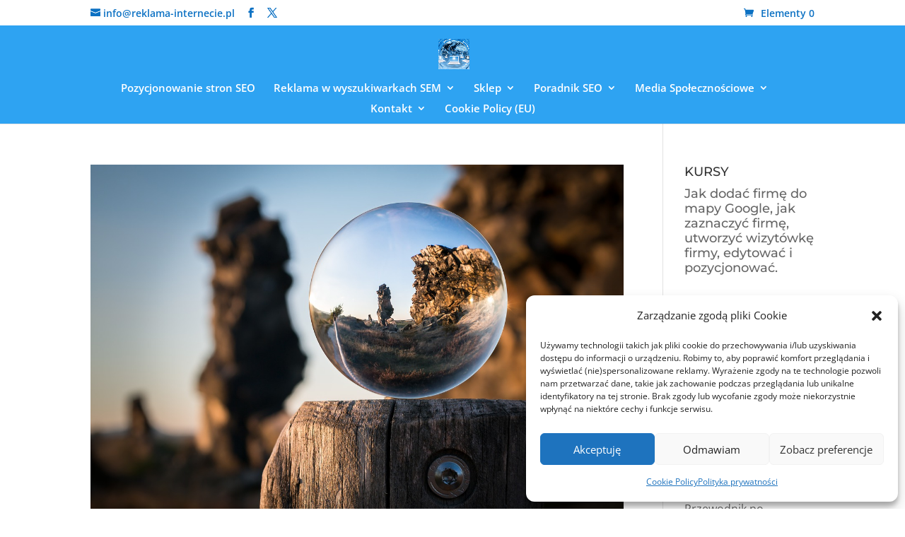

--- FILE ---
content_type: text/javascript
request_url: https://reklama-internecie.pl/wp-content/plugins/sfwd-lms/themes/legacy/templates/learndash_template_script.min.js?ver=3.3.0.1
body_size: 709
content:
if(void 0===flip_expand_collapse)function flip_expand_collapse(e,a){return jQuery(e+"-"+a+" .list_arrow.flippable").hasClass("expand")?(jQuery(e+"-"+a+" .list_arrow.flippable").removeClass("expand"),jQuery(e+"-"+a+" .list_arrow.flippable").addClass("collapse"),jQuery(e+"-"+a+" .flip").slideUp()):(jQuery(e+"-"+a+" .list_arrow.flippable").removeClass("collapse"),jQuery(e+"-"+a+" .list_arrow.flippable").addClass("expand"),jQuery(e+"-"+a+" .flip").slideDown()),!1}if(void 0===flip_expand_all)function flip_expand_all(e){return jQuery(e+" .list_arrow.flippable").removeClass("collapse"),jQuery(e+" .list_arrow.flippable").addClass("expand"),jQuery(e+" .flip").slideDown(),!1}if(void 0===flip_collapse_all)function flip_collapse_all(e){return jQuery(e+" .list_arrow.flippable").removeClass("expand"),jQuery(e+" .list_arrow.flippable").addClass("collapse"),jQuery(e+" .flip").slideUp(),!1}String.prototype.toHHMMSS=function(){sec_numb=parseInt(this,10);var e=Math.floor(sec_numb/3600),a=Math.floor((sec_numb-3600*e)/60),r=sec_numb-3600*e-60*a;e<10&&(e="0"+e),a<10&&(a="0"+a),r<10&&(r="0"+r);var t=e+":"+a+":"+r;return t},jQuery(document).ready(function(){jQuery(".learndash_timer").length&&jQuery(".learndash_timer").each(function(e,a){var r=jQuery(a),t=r.data("timer-seconds"),i=r.data("button");if(void 0!==i&&jQuery(i).length){var s=jQuery(i);if(void 0!==t&&void 0!==s){s.attr("disabled",!0),t=parseInt(t);var l=r.attr("data-cookie-key");if(void 0!==l)var o="learndash_timer_cookie_"+l;else o="learndash_timer_cookie";var d=jQuery.cookie(o);if(void 0!==d&&(t=parseInt(d)),t>=1)var u=setInterval(function(){t-=1;var e=t.toString().toHHMMSS();r.html(e),t<=0&&(clearInterval(u),s.attr("disabled",!1),r.html(""),r.hide(),jQuery.cookie(o,0),s.trigger("learndash-time-finished")),jQuery.cookie(o,t)},1e3);else s.attr("disabled",!1),r.html(""),jQuery.cookie(o,0)}}})}),jQuery(document).ready(function(){function e(e){e.preventDefault();var a=jQuery(this).data("ref_id"),r=jQuery(this).data("quiz_id"),t=jQuery(this).data("user_id"),i=jQuery(this).data("statistic_nonce"),s={action:"wp_pro_quiz_admin_ajax_statistic_load_user",func:"statisticLoadUser",data:{quizId:r,userId:t,refId:a,statistic_nonce:i,avg:0}};jQuery("#wpProQuiz_user_overlay, #wpProQuiz_loadUserData").show();var l=jQuery("#wpProQuiz_user_content").hide();jQuery.ajax({type:"POST",url:sfwd_data.ajaxurl,dataType:"json",cache:!1,data:s,error:function(e,a,r){},success:function(e){void 0!==e.html&&(l.html(e.html),jQuery("a.wpProQuiz_update",l).remove(),jQuery("a#wpProQuiz_resetUserStatistic",l).remove(),jQuery("body").trigger("learndash-statistics-contentchanged"),jQuery("#wpProQuiz_user_content").show(),jQuery("#wpProQuiz_loadUserData").hide(),l.find(".statistic_data").click(function(){return jQuery(this).parents("tr").next().toggle("fast"),!1}))}}),jQuery("#wpProQuiz_overlay_close").click(function(){jQuery("#wpProQuiz_user_overlay").hide()})}"undefined"!=typeof sfwd_data&&void 0!==sfwd_data.json&&(sfwd_data=sfwd_data.json.replace(/&quot;/g,'"'),sfwd_data=jQuery.parseJSON(sfwd_data)),jQuery("#ld_course_info").on("click","a.user_statistic",e),jQuery("#learndash_profile").on("click","a.user_statistic",e)});

--- FILE ---
content_type: text/plain
request_url: https://www.google-analytics.com/j/collect?v=1&_v=j102&a=1401886879&t=pageview&_s=1&dl=https%3A%2F%2Freklama-internecie.pl%2Ftag%2Fstrona-pierwsza-w-google%2F&ul=en-us%40posix&dt=Archiwa%3A%20strona%20pierwsza%20w%20Google%20-%20Reklama%20w%20internecie&sr=1280x720&vp=1280x720&_u=IEBAAEABAAAAACAAI~&jid=1065663570&gjid=1808556047&cid=1395364103.1768966364&tid=UA-52362819-2&_gid=1326483705.1768966364&_r=1&_slc=1&z=1966945552
body_size: -452
content:
2,cG-BZRYB4G4GM